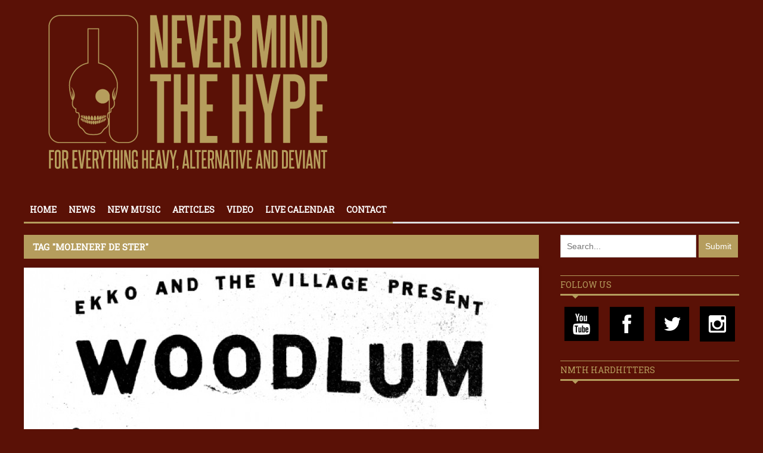

--- FILE ---
content_type: text/css;charset=UTF-8
request_url: https://nmth.nl/wp-content/themes/yaaburnee-themes/lib/css/fonts.php?ver=6.5.5
body_size: 369
content:

/* ==============================================================================	
	Body / Menu mobile
============================================================================== */
body, .menu-mobile {
	font-family: 'Arial', sans-serif;
		font-size: 14px;
	}

/* ==============================================================================	
	Headings
============================================================================== */
h1, h2, h3, h4, h5, h6 {font-family: 'Roboto Slab', serif;}


/* ==============================================================================	
	Top menu
============================================================================== */
ul.top-navigation {
	font-family: 'Roboto Slab', serif;
		font-size: 14px;
	}

/* ==============================================================================	
	Main menu
============================================================================== */
ul.primary-navigation {
	font-family: 'Roboto Slab', serif;
		font-size: 14px;
	}

/* ==============================================================================	
	Footer menu
============================================================================== */
ul.footer-navigation {
	font-family: 'Roboto Slab', serif;
		font-size: 14px;
	}

/* ==============================================================================	
	Widgets titles
============================================================================== */
h3.widget-title {
	font-family: 'Roboto Slab', serif;
		font-size: 14px;
	}

/* ==============================================================================	
	Slider caption / Review / Tag list span / Tabs header / Accordion header
        Shop widget cart / Best seller links / Blockquotes / Pullquotes / Dropcap
============================================================================== */
.bx-wrapper .bx-caption span, 
.review-block .rev-score, 
.review-block .rev-title,
.tag-list span,
.tabs ul.tabs-list li a,
ul.cart_list li a,
ul.product_list_widget li a,
blockquote p,
.pullquote-left,
.pullquote-right,
.dropcap:first-letter {
	font-family: 'Roboto Slab', serif;
		font-size: 14px;
	}
